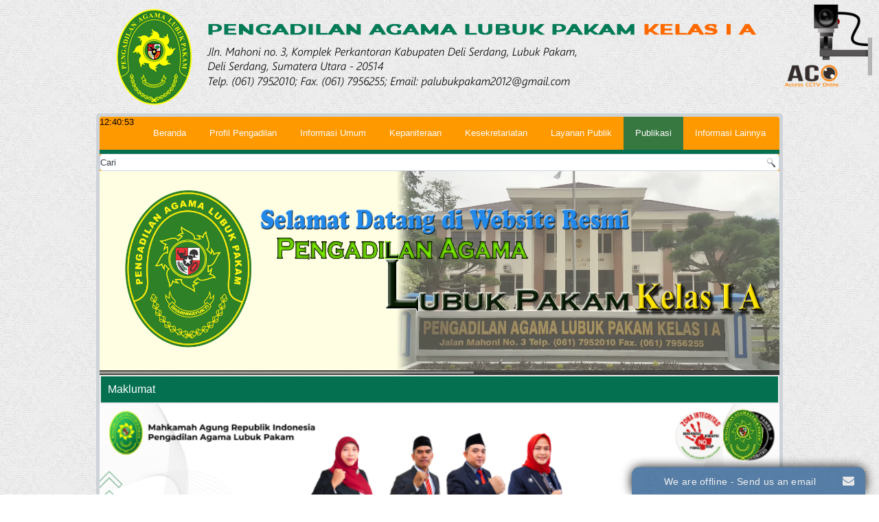

--- FILE ---
content_type: text/html; charset=utf-8
request_url: https://pa-lubukpakam.go.id/index.php/publikasi/arsip-berita/1201-pelantikan-pns-golongan-ii-di-pa-lubuk-pakam
body_size: 14178
content:
<!DOCTYPE html>
<html dir="ltr" lang="id-id">
<head>
    <base href="https://pa-lubukpakam.go.id/index.php/publikasi/arsip-berita/1201-pelantikan-pns-golongan-ii-di-pa-lubuk-pakam" />
	<meta http-equiv="content-type" content="text/html; charset=utf-8" />
	<meta name="author" content="Super User" />
	<meta name="generator" content="Joomla! - Open Source Content Management" />
	<title>PA Lubuk Pakam Kelas I A - Pelantikan PNS Golongan II di PA Lubuk Pakam</title>
	<link href="/templates/palubukpakam/favicon.ico" rel="shortcut icon" type="image/vnd.microsoft.icon" />
	<link href="https://pa-lubukpakam.go.id/index.php/component/search/?Itemid=119&amp;catid=8&amp;id=1201&amp;format=opensearch" rel="search" title="Cari" type="application/opensearchdescription+xml" />
	<link href="/modules/mod_djimageslider/themes/default/css/djimageslider.css" rel="stylesheet" type="text/css" />
	<link href="https://pa-lubukpakam.go.id/modules/mod_zt_visitor_counter/assets/css/zt_visitor_counter.css" rel="stylesheet" type="text/css" />
	<link href="https://pa-lubukpakam.go.id/modules/mod_zt_visitor_counter/assets/digit/-1.css" rel="stylesheet" type="text/css" />
	<link href="https://pa-lubukpakam.go.id/modules/mod_zt_visitor_counter/assets/style/-1.css" rel="stylesheet" type="text/css" />
	<link href="/media/com_finder/css/finder.css" rel="stylesheet" type="text/css" />
	<link href="/modules/mod_slideshowck/themes/default/css/camera.css" rel="stylesheet" type="text/css" />
	<style type="text/css">
#camera_wrap_121 .camera_pag_ul li img, #camera_wrap_121 .camera_thumbs_cont ul li > img {height:40px;}
#camera_wrap_121 .camera_caption {
	display: block;
	position: absolute;
}
#camera_wrap_121 .camera_caption > div {
	
}
#camera_wrap_121 .camera_caption > div div.camera_caption_title {
	
}
#camera_wrap_121 .camera_caption > div div.camera_caption_desc {
	
}

@media screen and (max-width: 480px) {
		#camera_wrap_121 .camera_caption {
			font-size: 0.6em !important;
		}
}
	</style>
	<script type="application/json" class="joomla-script-options new">{"csrf.token":"068bf0150780a09c42f8948f82000973","system.paths":{"root":"","base":""}}</script>
	<script src="/media/system/js/mootools-core.js?83fcdc99b1c6ab20d15ad245563305fe" type="text/javascript"></script>
	<script src="/media/system/js/core.js?83fcdc99b1c6ab20d15ad245563305fe" type="text/javascript"></script>
	<script src="/media/system/js/mootools-more.js?83fcdc99b1c6ab20d15ad245563305fe" type="text/javascript"></script>
	<script src="/media/jui/js/jquery.min.js?83fcdc99b1c6ab20d15ad245563305fe" type="text/javascript"></script>
	<script src="/media/jui/js/jquery-noconflict.js?83fcdc99b1c6ab20d15ad245563305fe" type="text/javascript"></script>
	<script src="/media/jui/js/jquery-migrate.min.js?83fcdc99b1c6ab20d15ad245563305fe" type="text/javascript"></script>
	<script src="/media/system/js/caption.js?83fcdc99b1c6ab20d15ad245563305fe" type="text/javascript"></script>
	<script src="/media/djextensions/jquery-easing/jquery.easing.min.js" type="text/javascript" defer="defer"></script>
	<script src="/modules/mod_djimageslider/assets/js/slider.js?v=3.2.3" type="text/javascript" defer="defer"></script>
	<script src="/media/com_finder/js/autocompleter.js" type="text/javascript"></script>
	<script src="/media/com_slideshowck/assets/jquery.easing.1.3.js" type="text/javascript"></script>
	<script src="/media/com_slideshowck/assets/camera.min.js" type="text/javascript"></script>
	<script type="text/javascript">
jQuery(function($) {
			 $('.hasTip').each(function() {
				var title = $(this).attr('title');
				if (title) {
					var parts = title.split('::', 2);
					var mtelement = document.id(this);
					mtelement.store('tip:title', parts[0]);
					mtelement.store('tip:text', parts[1]);
				}
			});
			var JTooltips = new Tips($('.hasTip').get(), {"maxTitleChars": 50,"fixed": false});
		});jQuery(window).on('load',  function() {
				new JCaption('img.caption');
			});
		jQuery(document).ready(function(){
			new Slideshowck('#camera_wrap_121', {
				height: '30%',
				minHeight: '150',
				pauseOnClick: false,
				hover: 1,
				fx: 'random',
				loader: 'bar',
				pagination: 0,
				thumbnails: 0,
				thumbheight: 40,
				thumbwidth: 110,
				time: 7000,
				transPeriod: 500,
				alignment: 'center',
				autoAdvance: 1,
				mobileAutoAdvance: 1,
				portrait: 0,
				barDirection: 'leftToRight',
				imagePath: '/media/com_slideshowck/images/',
				lightbox: 'mediaboxck',
				fullpage: 0,
				mobileimageresolution: '0',
				navigationHover: true,
				mobileNavHover: true,
				navigation: true,
				playPause: true,
				barPosition: 'bottom',
				responsiveCaption: 0,
				keyboardNavigation: 0,
				container: ''
		});
}); 

	</script>
	<style>
                            .ztvc-visitor-counter {
                                width: 100%;
                            }
                    </style>

    <link rel="stylesheet" href="/templates/system/css/system.css" />
    <link rel="stylesheet" href="/templates/system/css/general.css" />

    <!-- Created by Artisteer v4.3.0.60745 -->
    
    
    <meta name="viewport" content="initial-scale = 1.0, maximum-scale = 1.0, user-scalable = no, width = device-width" />

    <!--[if lt IE 9]><script src="https://html5shiv.googlecode.com/svn/trunk/html5.js"></script><![endif]-->
    <link rel="stylesheet" href="/templates/palubukpakam/css/template.css" media="screen" type="text/css" />
    <!--[if lte IE 7]><link rel="stylesheet" href="/templates/palubukpakam/css/template.ie7.css" media="screen" /><![endif]-->
    <link rel="stylesheet" href="/templates/palubukpakam/css/template.responsive.css" media="all" type="text/css" />

<link rel="shortcut icon" href="/templates/palubukpakam/favicon.ico" type="image/x-icon" />
    <script>if ('undefined' != typeof jQuery) document._artxJQueryBackup = jQuery;</script>
    <script src="/templates/palubukpakam/jquery.js"></script>
    <script>jQuery.noConflict();</script>

    <script src="/templates/palubukpakam/script.js"></script>
    <script src="/templates/palubukpakam/script.responsive.js"></script>
    <script src="/templates/palubukpakam/modules.js"></script>
        <script>if (document._artxJQueryBackup) jQuery = document._artxJQueryBackup;</script>
</head>
<body>
  <a href="https://cctv.badilag.net/display/satker/8b2e009d9cf78810d46f7bd90b32e960" class="top-kamera" target="_blank" style="position: fixed !important;
    position: absolute;
    top: 0px;
    right: 5px;
    z-index: 9999;">
 <img src="/images/icon/cctv-gif.gif" style="width:150px;">
</a>

      
      
      
      
      
<div id="art-main">
<header class="art-header">
    <div class="art-shapes">
        
            </div>






                
                    
</header>
<div class="art-sheet clearfix">
<nav class="art-nav">
    
<div class="art-hmenu-extra1">

<div class="custom"  >
	<script type="text/javascript">        
    function tampilkanwaktu(){         //fungsi ini akan dipanggil di bodyOnLoad dieksekusi tiap 1000ms = 1detik    
    var waktu = new Date();            //membuat object date berdasarkan waktu saat 
    var sh = waktu.getHours() + "";    //memunculkan nilai jam, //tambahan script + "" supaya variable sh bertipe string sehingga bisa dihitung panjangnya : sh.length    //ambil nilai menit
    var sm = waktu.getMinutes() + "";  //memunculkan nilai detik    
    var ss = waktu.getSeconds() + "";  //memunculkan jam:menit:detik dengan menambahkan angka 0 jika angkanya cuma satu digit (0-9)
    document.getElementById("clock").innerHTML = (sh.length==1?"0"+sh:sh) + ":" + (sm.length==1?"0"+sm:sm) + ":" + (ss.length==1?"0"+ss:ss);
    }
</script>
<body onload="tampilkanwaktu();setInterval('tampilkanwaktu()', 1000);">        
<span id="clock"></span> 
<?php
$hari = date('l');
/*$new = date('l, F d, Y', strtotime($Today));*/
if ($hari=="Sunday") {
 echo "Minggu";
}elseif ($hari=="Monday") {
 echo "Senin";
}elseif ($hari=="Tuesday") {
 echo "Selasa";
}elseif ($hari=="Wednesday") {
 echo "Rabu";
}elseif ($hari=="Thursday") {
 echo("Kamis");
}elseif ($hari=="Friday") {
 echo "Jum'at";
}elseif ($hari=="Saturday") {
 echo "Sabtu";
}
?>

<?php
$tgl =date('d');
echo $tgl;
$bulan =date('m');
if ($bulan=="January") {
 echo " Januari ";
}elseif ($bulan=="February") {
 echo " Februari ";
}elseif ($bulan=="March") {
 echo " Maret ";
}elseif ($bulan=="April") {
 echo " April ";
}elseif ($bulan=="May") {
 echo " Mei ";
}elseif ($bulan=="June") {
 echo " Juni ";
}elseif ($bulan=="July") {
 echo " Juli ";
}elseif ($bulan=="August") {
 echo " Agustus ";
}elseif ($bulan=="September") {
 echo " September ";
}elseif ($bulan=="October") {
 echo " Oktober ";
}elseif ($bulan=="November") {
 echo " November ";
}elseif ($bulan=="December") {
 echo " Desember ";
}
$tahun=date('yyyy');
echo $tahun;
?></div>
</div>
<ul class="art-hmenu"><li class="item-101"><a href="/index.php">Beranda</a></li><li class="item-105 deeper parent"><a href="#">Profil Pengadilan</a><ul><li class="item-124"><a href="/index.php/profil/visi-dan-misi">Visi dan Misi</a></li><li class="item-125"><a href="/index.php/profil/tupoksi">Tugas Pokok dan Fungsi</a></li><li class="item-128"><a href="/index.php/profil/peta-yurisdiksi">Wilayah Yurisdiksi</a></li><li class="item-126"><a href="/index.php/profil/struktur-organisasi">Struktur Organisasi</a></li><li class="item-123"><a href="/index.php/profil/sejarah-pengadilan">Sejarah Pengadilan</a></li><li class="item-127"><a href="/index.php/profil/mantan-pimpinan">Mantan Pimpinan</a></li><li class="item-333 deeper parent"><a href="#">Agenda Kerja </a><ul><li class="item-334"><a href="/index.php/profil/agenda-kerja/agenda-kerja-2">Agenda Kerja Ketua</a></li><li class="item-335"><a href="/index.php/profil/agenda-kerja/agenda-kerja-wakil-ketua">Agenda Kerja Wakil Ketua</a></li><li class="item-336"><a href="/index.php/profil/agenda-kerja/agenda-kerja-pa-lubuk-pakam">Agenda Kerja PA. Lubuk Pakam</a></li></ul></li><li class="item-217"><a href="/index.php/profil/jam-kerja">Jam Kerja</a></li><li class="item-110"><a href="/index.php/profil/kontak">Kontak Kami</a></li></ul></li><li class="item-122 deeper parent"><a href="#">Informasi Umum</a><ul><li class="item-187"><a href="/index.php/informasi-umum/kata-pengantar-ketua">Kata Pengantar Ketua</a></li><li class="item-208"><a href="/index.php?option=com_content&amp;view=article&amp;layout=edit&amp;id=307">Program Kerja</a></li><li class="item-132"><a href="/index.php/informasi-umum/laporan-tahunan">Laporan Tahunan</a></li><li class="item-203 deeper parent"><a href="#">Standart Operasional Prosedur (SOP)</a><ul><li class="item-204"><a href="/index.php?option=com_content&amp;view=article&amp;layout=edit&amp;id=136">Prosedur Mutu Manajemen</a></li><li class="item-205"><a href="/index.php?option=com_content&amp;view=article&amp;layout=edit&amp;id=276">SOP Administrasi Kesekretariatan</a></li><li class="item-206"><a href="/index.php?option=com_content&amp;view=article&amp;layout=edit&amp;id=277">SOP Administrasi Kepaniteraan</a></li><li class="item-278"><a href="/index.php/informasi-umum/standart-operasional-prosedur-sop/sop-pelayanan-publik">SOP Pelayanan Publik</a></li></ul></li><li class="item-249"><a href="/index.php/informasi-umum/zona-integritas">Zona Integritas</a></li><li class="item-342"><a href="/index.php/informasi-umum/akreditasi-penjaminan-mutu">Akreditasi Penjaminan Mutu</a></li><li class="item-215"><a href="/index.php/informasi-umum/pojok-pimpinan">Informasi &amp; Kebijakan Pimpinan</a></li><li class="item-134"><a href="/index.php/informasi-umum/surat-keputusan">Surat Keputusan</a></li><li class="item-239"><a href="/index.php/informasi-umum/survey-kepuasan-masyarakat">Survey Kepuasan Masyarakat</a></li><li class="item-271"><a href="/index.php/informasi-umum/informasi-penerimaan-cakim-pegawai-dan-ppnpn">Informasi Penerimaan CAKIM, Pegawai, dan PPNPN</a></li><li class="item-356"><a href="/index.php/informasi-umum/lkjip">LKjIP</a></li><li class="item-360"><a href="/index.php/informasi-umum/hasil-survey-badilag">Hasil Survey Badilag</a></li></ul></li><li class="item-120 deeper parent"><a href="#">Kepaniteraan</a><ul><li class="item-136"><a href="/index.php/kepaniteraan/sistem-informasi-penelusuran-perkara-sipp">Sistem Informasi Penelusuran Perkara (SIPP)</a></li><li class="item-287 deeper parent"><a href="/index.php/kepaniteraan/e-court">e-Court</a><ul><li class="item-338"><a href="/index.php/kepaniteraan/e-court/definisi-e-court">Definisi e-Court</a></li><li class="item-339"><a href="https://ecourt.mahkamahagung.go.id/" target="_blank">Link e-Court</a></li></ul></li><li class="item-141 deeper parent"><a href="#" target="_blank">Direktori Putusan</a><ul><li class="item-340"><a href="/index.php/kepaniteraan/direktori-putusan/mahkamah-agung-ri">Mahkamah Agung RI</a></li><li class="item-341"><a href="/index.php/kepaniteraan/direktori-putusan/dirput-pa-lubuk-pakam">PA Lubuk Pakam</a></li></ul></li><li class="item-152"><a href="/index.php/kepaniteraan/prosedur-berpekara">Prosedur Berperkara</a></li><li class="item-289"><a href="/index.php/kepaniteraan/hak-hak-para-pencari-keadilan">Hak-Hak Para Pencari Keadilan</a></li><li class="item-290"><a href="/index.php/kepaniteraan/hak-hak-pokok-dalam-proses-persidangan">Hak-Hak Pokok Dalam Proses Persidangan</a></li><li class="item-291"><a href="/index.php/kepaniteraan/tata-tertib-persidangan">Tata Tertib Persidangan</a></li><li class="item-140"><a href="/index.php/kepaniteraan/jadwal-sidang">Agenda/ Jadwal Sidang</a></li><li class="item-147"><a href="/index.php/kepaniteraan/mediasi">Mediasi</a></li><li class="item-139"><a href="/index.php/kepaniteraan/statistik-perkara-masuk">Statistik Perkara</a></li><li class="item-143"><a href="/index.php?option=com_content&amp;view=article&amp;layout=edit&amp;id=299">Panggilan Ghaib</a></li><li class="item-200"><a href="/index.php/kepaniteraan/tabayyun">Tabayyun</a></li><li class="item-293 deeper parent"><a href="#">Biaya Perkara</a><ul><li class="item-294"><a href="/index.php/kepaniteraan/biaya-perkara/biaya-proses-berperkara">Biaya Proses Berperkara</a></li><li class="item-231"><a href="/index.php/kepaniteraan/biaya-perkara/hak-hak-kepaniteraan">Hak-Hak Kepaniteraan</a></li><li class="item-144"><a href="/index.php?option=com_content&amp;view=article&amp;layout=edit&amp;id=306">Radius Biaya Panggilan</a></li><li class="item-237"><a href="/index.php/kepaniteraan/biaya-perkara/laporan-penggunaan-biaya-perkara">Laporan Penggunaan Biaya Perkara</a></li><li class="item-242"><a href="/index.php/kepaniteraan/biaya-perkara/pengembalian-sisa-panjar">Pengembalian Sisa Panjar</a></li><li class="item-243"><a href="https://drive.google.com/file/d/1ByMrMX3_zIGSdrqam2m9gmFjK1lwtb_E/preview" target="_blank">Panjar Yang Belum Diambil</a></li></ul></li><li class="item-145"><a href="/index.php/kepaniteraan/prodeo">Berperkara Tanpa Biaya (Prodeo)</a></li><li class="item-146 deeper parent"><a href="/index.php/kepaniteraan/posbakum">Pos Bantuan Hukum</a><ul><li class="item-303"><a href="/index.php/kepaniteraan/posbakum/informasi-posbakum">Informasi Posbakum</a></li><li class="item-304"><a href="/index.php/kepaniteraan/posbakum/mou-posbakum">MOU POSBAKUM</a></li></ul></li><li class="item-273"><a href="/index.php/kepaniteraan/pedoman-pengelolaan-kepaniteraan">Pedoman Pengelolaan Kepaniteraan</a></li><li class="item-202"><a href="/index.php?option=com_content&amp;view=article&amp;layout=edit&amp;id=108">Laporan Kepaniteraan</a></li><li class="item-232 deeper parent"><a href="#">Majelis Hakim</a><ul><li class="item-233"><a href="/index.php/kepaniteraan/majelis-hakim/senin">Senin</a></li><li class="item-234"><a href="/index.php/kepaniteraan/majelis-hakim/selasa">Selasa</a></li><li class="item-235"><a href="/index.php/kepaniteraan/majelis-hakim/rabu">Rabu</a></li><li class="item-236"><a href="/index.php/kepaniteraan/majelis-hakim/kamis">Kamis</a></li></ul></li></ul></li><li class="item-121 deeper parent"><a href="#">Kesekretariatan</a><ul><li class="item-150 deeper parent"><a href="#">Kepegawaian, Organisasi dan Tata Laksana</a><ul><li class="item-344 deeper parent"><a href="/index.php/kesekretariatan/kepegawaian-ortala-dan-tata-laksana/profil-pejabat-dan-pegawai">Profil Pejabat dan Pegawai</a><ul><li class="item-165"><a href="/index.php/kesekretariatan/kepegawaian-ortala-dan-tata-laksana/profil-pejabat-dan-pegawai/data-pimpinan">Data Pimpinan</a></li><li class="item-166"><a href="/index.php/kesekretariatan/kepegawaian-ortala-dan-tata-laksana/profil-pejabat-dan-pegawai/data-hakim">Data Hakim</a></li><li class="item-167"><a href="/index.php/kesekretariatan/kepegawaian-ortala-dan-tata-laksana/profil-pejabat-dan-pegawai/data-pejabat-kepaniteraan">Data Pejabat Kepaniteraan</a></li><li class="item-168"><a href="/index.php/kesekretariatan/kepegawaian-ortala-dan-tata-laksana/profil-pejabat-dan-pegawai/data-pejabat-kesekretariatan">Data Pejabat Kesekretariatan</a></li><li class="item-169"><a href="/index.php/kesekretariatan/kepegawaian-ortala-dan-tata-laksana/profil-pejabat-dan-pegawai/pegawai">Data Fungsional Tertentu</a></li><li class="item-347"><a href="/index.php/kesekretariatan/kepegawaian-ortala-dan-tata-laksana/profil-pejabat-dan-pegawai/staff">Data Staff</a></li><li class="item-357"><a href="/index.php/kesekretariatan/kepegawaian-ortala-dan-tata-laksana/profil-pejabat-dan-pegawai/data-pppk">Data PPPK</a></li><li class="item-295"><a href="/index.php/kesekretariatan/kepegawaian-ortala-dan-tata-laksana/profil-pejabat-dan-pegawai/data-cpns">Data CPNS</a></li><li class="item-186"><a href="/index.php/kesekretariatan/kepegawaian-ortala-dan-tata-laksana/profil-pejabat-dan-pegawai/data-tenaga-honorer">Data Tenaga Honorer</a></li></ul></li><li class="item-225"><a href="/index.php/kesekretariatan/kepegawaian-ortala-dan-tata-laksana/statistik-pegawai">Statistik Kepegawaian</a></li><li class="item-207"><a href="/index.php/kesekretariatan/kepegawaian-ortala-dan-tata-laksana/lhkpn">LHKPN</a></li><li class="item-277"><a href="/index.php/kesekretariatan/kepegawaian-ortala-dan-tata-laksana/lhkasn">LHKASN</a></li><li class="item-359"><a href="/index.php/kesekretariatan/kepegawaian-ortala-dan-tata-laksana/spt">SPT</a></li><li class="item-226 deeper parent"><a href="#">Pedoman Organisasi &amp; Administrasi</a><ul><li class="item-227"><a href="/index.php/kesekretariatan/kepegawaian-ortala-dan-tata-laksana/pedoman-organisasi/pengelolaan-organisasi">Pengelolaan Organisasi</a></li><li class="item-228"><a href="/index.php/kesekretariatan/kepegawaian-ortala-dan-tata-laksana/pedoman-organisasi/pedoman-administrasi">Pedoman Administrasi</a></li><li class="item-229"><a href="/index.php/kesekretariatan/kepegawaian-ortala-dan-tata-laksana/pedoman-organisasi/pedoman-personil">Pedoman Personil</a></li><li class="item-230"><a href="/index.php/kesekretariatan/kepegawaian-ortala-dan-tata-laksana/pedoman-organisasi/pedoman-keuangan">Pedoman Keuangan</a></li></ul></li></ul></li><li class="item-149 deeper parent"><a href="#">Umum dan Keuangan</a><ul><li class="item-160"><a href="/index.php/kesekretariatan/umum-dan-keuangan/dipa-dan-realisasi-dipa">DIPA</a></li><li class="item-161"><a href="/index.php/kesekretariatan/umum-dan-keuangan/laporan-realisasi-kinerja">Laporan Realisasi Anggaran (LRA)</a></li><li class="item-162"><a href="/index.php/kesekretariatan/umum-dan-keuangan/calk">CALK</a></li><li class="item-163"><a href="/index.php/kesekretariatan/umum-dan-keuangan/neraca-keuangan">Neraca Keuangan</a></li><li class="item-286"><a href="/index.php/kesekretariatan/umum-dan-keuangan/realisasi-pnbp">Realisasi PNBP</a></li><li class="item-255"><a href="/index.php/kesekretariatan/umum-dan-keuangan/rencana-penarikan-anggaran">Rencana Penggunaan Anggaran (RPA)</a></li><li class="item-164"><a href="/index.php/kesekretariatan/umum-dan-keuangan/aset-dan-inventaris">Aset dan Inventaris</a></li><li class="item-250"><a href="/index.php/kesekretariatan/umum-dan-keuangan/rkakl">RKAKL</a></li></ul></li><li class="item-219"><a href="/index.php/kesekretariatan/pengadaan-barang-jasa">Pengadaan Barang &amp; Jasa</a></li><li class="item-151 deeper parent"><a href="#">Perencanaan, TI dan Pelaporan</a><ul><li class="item-171"><a href="/index.php/kesekretariatan/perencanaan-it-dan-pelaporan/rencana-strategis">Rencana Strategis</a></li><li class="item-173"><a href="/index.php/kesekretariatan/perencanaan-it-dan-pelaporan/rencana-kerja">Rencana Kerja</a></li><li class="item-276"><a href="/index.php/kesekretariatan/perencanaan-it-dan-pelaporan/rencana-aksi">Rencana Aksi</a></li><li class="item-172"><a href="/index.php/kesekretariatan/perencanaan-it-dan-pelaporan/perjanjian-kinerja">Perjanjian Kinerja</a></li><li class="item-174"><a href="/index.php/kesekretariatan/perencanaan-it-dan-pelaporan/indikator-kinerja-utama">Indikator Kinerja Utama</a></li><li class="item-170"><a href="/index.php/kesekretariatan/perencanaan-it-dan-pelaporan/lkjip">LKjIP</a></li><li class="item-349"><a href="/index.php/kesekretariatan/perencanaan-it-dan-pelaporan/cetak-biru-ma-ri-2010-2035">Cetak Biru MA-RI </a></li></ul></li><li class="item-274"><a href="/index.php/kesekretariatan/unit-pelaksana-teknis-kesekretariatan">Unit Pelaksana Tekhnis Kesekretariatan</a></li><li class="item-275"><a href="/index.php/kesekretariatan/pedoman-pengelolaan-kesekretariatan">Pedoman Pengelolaan Kesekretariatan</a></li><li class="item-244"><a href="https://sikep.mahkamahagung.go.id/site/login" target="_blank">SIKEP</a></li><li class="item-245"><a href="http://simpeg.badilag.net/simkep/Login.wgx" target="_blank">SIMPEG</a></li><li class="item-246"><a href="http://komdanas.mahkamahagung.go.id/" target="_blank">KOMDANAS</a></li></ul></li><li class="item-107 deeper parent"><a href="#">Layanan Publik</a><ul><li class="item-345"><a href="/index.php/layanan-publik/standar-dan-maklumat-pelayanan">Standar dan Maklumat Pelayanan</a></li><li class="item-155"><a href="/index.php/layanan-publik/service-dan-sarana-publik">Fasilitas Layanan Publik</a></li><li class="item-300"><a href="/index.php/layanan-publik/sop-pelayanan-publik-2">SOP Pelayanan Publik</a></li><li class="item-302"><a href="/index.php/layanan-publik/petugas-informasi-ptsp-pengaduan">Petugas Informasi/PTSP/Pengaduan</a></li><li class="item-154"><a href="/index.php/layanan-publik/layanan-informasi">Layanan Informasi</a></li><li class="item-156"><a href="https://siwas.mahkamahagung.go.id/" target="_blank">Sistem Pengawasan Mahkamah Agung RI (SIWAS MARI)</a></li><li class="item-153"><a href="/index.php/layanan-publik/pengaduan-masyarakat">Layanan Pengaduan</a></li><li class="item-131 deeper parent"><a href="#">Pengawasan</a><ul><li class="item-189"><a href="/index.php/layanan-publik/pengawasan/pedoman-pengawasan">Pedoman Pengawasan</a></li><li class="item-280"><a href="/index.php/layanan-publik/pengawasan/kode-etik-dan-pedoman-perilaku-hakim">Kode Etik dan Pedoman Perilaku Hakim </a></li><li class="item-284"><a href="/index.php/layanan-publik/pengawasan/daftar-nama-pejabat-pengawas">Daftar Nama Pejabat Pengawas</a></li><li class="item-346"><a href="/index.php/layanan-publik/pengawasan/hukuman-disiplin-hasil-pengawasan">Hukuman Disiplin Hasil Pengawasan</a></li><li class="item-190"><a href="/index.php/layanan-publik/pengawasan/pengawasan-internal">Pengawasan Internal</a></li><li class="item-191"><a href="/index.php/layanan-publik/pengawasan/tingkat-jenis-hukuman">Tingkat &amp; Jenis Hukuman</a></li><li class="item-192"><a href="/index.php/layanan-publik/pengawasan/putusan-majelis-kehormatan-hakim">Putusan Majelis Kehormatan Hakim</a></li><li class="item-193"><a href="/index.php/layanan-publik/pengawasan/sanksi-disiplin">Sanksi Disiplin</a></li><li class="item-194"><a href="/index.php/layanan-publik/pengawasan/statistik-pengaduan">Statistik Pengaduan</a></li><li class="item-281"><a href="/index.php/layanan-publik/pengawasan/gambaran-umum-pelanggaran">Gambaran Umum Pelanggaran</a></li><li class="item-282"><a href="/index.php/layanan-publik/pengawasan/langkah-pemeriksaan-dugaan-pelanggaran">Langkah Pemeriksaan Dugaan Pelanggaran</a></li></ul></li><li class="item-267"><a href="/index.php/layanan-publik/prosedur-peringatan-dini-dan-evakuasi-keadaan-darurat">Prosedur Peringatan Dini dan Evakuasi Keadaan Darurat</a></li><li class="item-195 deeper parent"><a href="#">Ekonomi Syariah</a><ul><li class="item-196"><a href="/index.php/layanan-publik/ekonomi-syariah/syarat-pengajuan-ekonomi-syariah">Syarat Pengajuan Ekonomi Syariah</a></li><li class="item-197"><a href="/index.php/layanan-publik/ekonomi-syariah/perbandingan-cara-sederhana-dan-biasa">Perbandingan Cara Sederhana dan Biasa</a></li><li class="item-198"><a href="/index.php/layanan-publik/ekonomi-syariah/mekanisme-pengajuan-gugatan-sederhana">Mekanisme Pengajuan Gugatan Sederhana</a></li></ul></li><li class="item-247"><a href="/index.php/layanan-publik/ptsp">PTSP</a></li><li class="item-361"><a href="/index.php/layanan-publik/brosur-digital">Brosur Digital</a></li><li class="item-253"><a href="/index.php/layanan-publik/notifikasi-perkara">Notifikasi Perkara</a></li><li class="item-254"><a href="http://validasiaktacerai.pa-lubukpakam.go.id" target="_blank">Validasi Akta Cerai</a></li><li class="item-352"><a href="http://114.4.227.150/e-sidisa/" target="_blank">e-sidisa</a></li><li class="item-256"><a href="/index.php/layanan-publik/jadwal-sidang-terbuka-untuk-umum">Jadwal Sidang Terbuka Untuk Umum</a></li><li class="item-257"><a href="http://surveykepuasanmasyarakat.pa-lubukpakam.go.id/" target="_blank">SURVEY KEPUASAN MASYARAKAT</a></li><li class="item-354"><a href="https://surveiipak.pa-lubukpakam.go.id/" target="_blank">SURVEY PERSEPSI KORUPSI</a></li><li class="item-355"><a href="https://surveipelayananpublik.pa-lubukpakam.go.id/" target="_blank">SURVEY PERSEPSI PELAYANAN PUBLIK</a></li><li class="item-310"><a href="/index.php/layanan-publik/laporan-rekapitulasi-pengaduan">Laporan Rekapitulasi Pengaduan</a></li></ul></li><li class="item-108 active deeper parent"><a class=" active" href="#">Publikasi</a><ul><li class="item-119 current active"><a class=" active" href="/index.php/publikasi/arsip-berita">Arsip Berita</a></li><li class="item-330"><a href="/index.php/publikasi/arsip-pengumuman">Arsip Pengumuman</a></li><li class="item-331 deeper parent"><a href="#">Arsip File-File Multimedia</a><ul><li class="item-184"><a href="https://www.facebook.com/palubukpakam/photos" target="_blank">Galeri Facebook</a></li><li class="item-332"><a href="https://www.instagram.com/palubukpakam/" target="_blank">Galeri Instagram</a></li><li class="item-185"><a href="/index.php/publikasi/arsip-file-file-multimedia/galeri-video">Galeri Video</a></li></ul></li><li class="item-158"><a href="/index.php/publikasi/hasil-penelitian">Hasil Penelitian</a></li><li class="item-272"><a href="/index.php/publikasi/perjanjian-pihak-ketiga-mou">Perjanjian Pihak Ketiga (MoU)</a></li><li class="item-285 deeper parent"><a href="/index.php/publikasi/regulasi-aturan">Regulasi/ Aturan</a><ul><li class="item-210"><a href="/index.php?option=com_content&amp;view=article&amp;layout=edit&amp;id=308">Peraturan Perundang-Undangan</a></li><li class="item-211"><a href="/index.php?option=com_content&amp;view=article&amp;layout=edit&amp;id=309">Kebijakan Mahkamah Agung</a></li><li class="item-212"><a href="/index.php?option=com_content&amp;view=article&amp;layout=edit&amp;id=310">Yurisprudensi</a></li><li class="item-213"><a href="/index.php?option=com_content&amp;view=article&amp;layout=edit&amp;id=311">Hukum Acara</a></li><li class="item-214"><a href="/index.php?option=com_content&amp;view=article&amp;layout=edit&amp;id=312">Pertimbangan Hukum</a></li><li class="item-148"><a href="/index.php/publikasi/regulasi-aturan/dok-jdih">Dokumen &amp; Informasi Hukum</a></li></ul></li><li class="item-109"><a href="/index.php/publikasi/artikel">Artikel</a></li></ul></li><li class="item-305 deeper parent"><a href="#">Informasi Lainnya</a><ul><li class="item-306"><a href="/index.php/layanan-publik-2/layanan-publik-3">Statistik kunjungan website</a></li><li class="item-316"><a href="/index.php/layanan-publik-2/link-terkait-2">TautanTerkait</a></li><li class="item-309"><a href="/index.php/layanan-publik-2/layanan-publik-6">Tautan ke Situs Sosial Media</a></li><li class="item-308"><a href="/index.php/layanan-publik-2/layanan-publik-5">Ucapan Selamat / Duka Cita</a></li><li class="item-351"><a href="/index.php/layanan-publik-2/manual-book">Manual Book</a></li><li class="item-358"><a href="https://pa-lubukpakam.go.id/privacy-policy-aplikasi-smart/">Privacy Policy Aplikasi SMART</a></li><li class="item-159"><a href="/index.php/layanan-publik-2/peta-situs">Peta Situs</a></li></ul></li></ul>

<div class="custom"  >
	<table style="background-color: #057050; width: 100%;">
<tr>
<td style="line-height: 2px;"></td>
</tr>
</table></div>
<form action="/index.php/publikasi/arsip-berita" class="art-search" method="post">
	<div class="search">
		<input value="Cari" class="button art-search-button " type="submit" onclick="this.form.searchword.focus();"/><label for="mod-search-searchword">Cari</label><input name="searchword" id="mod-search-searchword" maxlength="200"  class="inputbox" type="text" size="0" value="Cari"  onblur="if (this.value=='') this.value='Cari';" onfocus="if (this.value=='Cari') this.value='';" />	<input type="hidden" name="task" value="search" />
	<input type="hidden" name="option" value="com_search" />
	<input type="hidden" name="Itemid" value="119" />
	</div>
</form>
 
    </nav>
<!-- begin nostyle -->
<div class="art-nostyle">
<!-- begin nostyle content -->
<div class="slideshowck camera_wrap camera_amber_skin" id="camera_wrap_121">
			<div data-alt="" data-thumb="/images/welcome.png" data-src="/images/welcome.png" >
								</div>
		<div data-alt="" data-thumb="/images/2025/Design_Slideshow/WBK_New.png" data-src="/images/2025/Design_Slideshow/WBK_New.png" >
								</div>
		<div data-alt="" data-thumb="/images/2026/DESIGN SLIDESHOW/VISI PA LUBUK PAKAM.png" data-src="/images/2026/DESIGN SLIDESHOW/VISI PA LUBUK PAKAM.png" >
								</div>
		<div data-alt="" data-thumb="/images/2026/DESIGN SLIDESHOW/MISI PA LUBUK PAKAM.png" data-src="/images/2026/DESIGN SLIDESHOW/MISI PA LUBUK PAKAM.png" >
								</div>
		<div data-alt="" data-thumb="/images/2025/Design_Slideshow/EAC.png" data-src="/images/2025/Design_Slideshow/EAC.png" >
								</div>
		<div data-alt="" data-thumb="/images/Sep_Motto_PA_Lubuk_Pakam.png" data-src="/images/Sep_Motto_PA_Lubuk_Pakam.png" >
								</div>
		<div data-alt="" data-thumb="/images/2026/KOMITMEN BERSAMA.png" data-src="/images/2026/KOMITMEN BERSAMA.png" >
								</div>
		<div data-alt="" data-thumb="/images/BANER_LAPORKAN_BUAT_WEBSITE-01.jpg" data-src="/images/BANER_LAPORKAN_BUAT_WEBSITE-01.jpg" >
								</div>
		<div data-alt="" data-thumb="/images/header-besar/HB_untuk_website.jpg" data-src="/images/header-besar/HB_untuk_website.jpg" >
								</div>
		<div data-alt="" data-thumb="/images/header-besar/tata_nilai_ma.png" data-src="/images/header-besar/tata_nilai_ma.png" >
								</div>
		<div data-alt="" data-thumb="/images/2025/Design_Slideshow/LRA DES 2025.png" data-src="/images/2025/Design_Slideshow/LRA DES 2025.png" >
								</div>
</div>
<div style="clear:both;"></div>
<!-- end nostyle content -->
</div>
<!-- end nostyle -->
<!-- begin nostyle -->
<div class="art-nostyle">
<!-- begin nostyle content -->


<div class="custom"  >
	<table style="width: 100%;">
<tbody>
<tr style="background-color: #057050; color: white; font-size: 16px;">
<td style="padding: 10px;">Maklumat</td>
</tr>
</tbody>
</table></div>
<!-- end nostyle content -->
</div>
<!-- end nostyle -->
<!-- begin nostyle -->
<div class="art-nostyle">
<!-- begin nostyle content -->


<div class="custom"  >
	<p><img src="/images/MAKLUMAT_PELAYANAN_SAKWANAH.png" alt="MAKLUMAT PELAYANAN SAKWANAH" width="100%" height="NaN" /></p></div>
<!-- end nostyle content -->
</div>
<!-- end nostyle -->
<!-- begin nostyle -->
<div class="art-nostyle">
<!-- begin nostyle content -->


<div class="custom"  >
	<p><img src="/images/2025/INDEX%20HASIL%20SURVEY%20TW%20IV%202025.png" alt="INDEX HASIL SURVEY TW III 2025" width="100%" height="NaN" /></p></div>
<!-- end nostyle content -->
</div>
<!-- end nostyle -->
 <!-- Zona Integritas -->

<!-- Disabled all video tutorial Senin, 24 nov 2025 START-->
 <!-- Video Gugatan Mandiri -->
<!-- Disabled all video tutorial Senin, 24 nov 2025 END-->

<div class="art-layout-wrapper">
                <div class="art-content-layout">
                    <div class="art-content-layout-row">
                        
                        <div class="art-layout-cell art-content">
<div class="art-content-layout"><div class="art-content-layout-row"><div class="art-layout-cell art-layout-sidebar-bg" style="width: 50%;"><div class="art-block clearfix"><div class="art-blockheader"><h3 class="t">Tutorial Penggunaan Gugatan Mandiri</h3></div><div class="art-blockcontent"><div class="custom"  >
	<table style="margin-left: auto; margin-right: auto; width: 100%; color: #056e4f;">
<tbody>
<tr>
<td style="width: 100%;" valign="top">
<p style="text-align: center;">
<iframe src="https://www.youtube.com/embed/L1S1tbDCyCw" width="100%" height="200px" title="Tutorial Pembuatan Gugatan Mandiri Bagi Penyandang Disabilitas" frameborder="0" allowfullscreen="allowfullscreen"></iframe></p>
</td>
</tr>
</tbody>
</table></div></div></div></div><div class="art-layout-cell art-layout-sidebar-bg" style="width: 50%;"><div class="art-block clearfix"><div class="art-blockheader"><h3 class="t">Tutorial Pembayaran PNBP</h3></div><div class="art-blockcontent"><div class="custom"  >
	<table style="margin-left: auto; margin-right: auto; width: 100%; color: #056e4f;">
<tbody>
<tr>
<td style="width: 50%;" valign="top">
<p style="text-align: center;">
<iframe src="https://www.youtube.com/embed/nwULxcFcwFw?si=i7A3I2oI13SbSvvI" width="100%" height="200px" title="Pengadilan Agama Lubuk Pakam - Pembayaran PNBP Melalui QRIS di Pengadilan Agama Lubuk Pakam Kelas I-A" frameborder="0" allowfullscreen="allowfullscreen"></iframe></p>
</td>
</tr>
</tbody>
</table></div></div></div></div></div></div><div class="art-content-layout"><div class="art-content-layout-row"><div class="art-layout-cell art-layout-sidebar-bg" style="width: 50%;"><div class="art-block clearfix"><div class="art-blockheader"><h3 class="t">Tutorial Penggunaan Ecourt</h3></div><div class="art-blockcontent"><div class="custom"  >
	<table style="margin-left: auto; margin-right: auto; width: 100%; color: #056e4f;">
<tbody>
<tr>
<td style="width: 50%;" valign="top">
<p style="text-align: center;"><iframe src="https://www.youtube.com/embed/GmgnvZ_tbtY" width="100%" height="200px" title="Alur Pendaftaran E-Court di Pengadilan Agama Lubuk Pakam Kelas I A" frameborder="0" allowfullscreen="allowfullscreen"></iframe></p>
</td>
</tr>
</tbody>
</table>
</div></div></div></div><div class="art-layout-cell art-layout-sidebar-bg" style="width: 50%;"><div class="art-block clearfix"><div class="art-blockheader"><h3 class="t">Tutorial Pengunduhan Elektronik Akta Cerai (EAC)</h3></div><div class="art-blockcontent"><div class="custom"  >
	<table style="margin-left: auto; margin-right: auto; width: 100%; color: #056e4f;">
<tbody>
<tr>
<td style="width: 50%;" valign="top">
<p style="text-align: center;"><iframe src="https://www.youtube.com/embed/Nt2dNwdjTXE" width="100%" height="200px" title="Tutorial Pengunduhan Elektronik Akta Cerai (EAC) - Pengadilan Agama Lubuk Pakam Kelas I-A" frameborder="0" allowfullscreen="allowfullscreen"></iframe></p>
</td>
</tr>
</tbody>
</table></div></div></div></div></div></div><div class="art-content-layout"><div class="art-content-layout-row"><div class="art-layout-cell" style="width: 100%;"><article class="art-post"><div class="art-postmetadataheader"><h2 class="art-postheader">Arsip Berita</h2></div><div class="art-postcontent clearfix"><script type="text/javascript">
//<![CDATA[
	window.addEvent('domready', function() {
		var value;

		// Set the input value if not already set.
		if (!document.id('mod-finder-searchword').getProperty('value')) {
			document.id('mod-finder-searchword').setProperty('value', 'Cari...');
		}

		// Get the current value.
		value = document.id('mod-finder-searchword').getProperty('value');

		// If the current value equals the default value, clear it.
		document.id('mod-finder-searchword').addEvent('focus', function() {
			if (this.getProperty('value') == 'Cari...') {
				this.setProperty('value', '');
			}
		});

		// If the current value is empty, set the previous value.
		document.id('mod-finder-searchword').addEvent('blur', function() {
			if (!this.getProperty('value')) {
				this.setProperty('value', value);
			}
		});

		document.id('mod-finder-searchform').addEvent('submit', function(e){
			e = new Event(e);
			e.stop();

			// Disable select boxes with no value selected.
			if (document.id('mod-finder-advanced') != null) {
				document.id('mod-finder-advanced').getElements('select').each(function(s){
					if (!s.getProperty('value')) {
						s.setProperty('disabled', 'disabled');
					}
				});
			}

			document.id('mod-finder-searchform').submit();
		});

		/*
		 * This segment of code sets up the autocompleter.
		 */
								var url = '/index.php/component/finder/?task=suggestions.display&format=json&tmpl=component';
			var ModCompleter = new Autocompleter.Request.JSON(document.id('mod-finder-searchword'), url, {'postVar': 'q'});
			});
//]]>
</script>

<form id="mod-finder-searchform" action="/index.php/component/finder/search?f=1" method="get" class="art-search">
	<div class="finder">
		<input type="text" name="q" id="mod-finder-searchword" class="inputbox" size="25" value="" />
				<input type="hidden" name="f" value="1" /><input type="hidden" name="Itemid" value="119" />	</div>
</form></div></article></div></div></div><article class="art-post art-messages"><div class="art-postcontent clearfix">
<div id="system-message-container">
</div></div></article><div class="item-page" itemscope itemtype="http://schema.org/Article"><article class="art-post"><div class="art-postmetadataheader"><h2 class="art-postheader">Pelantikan PNS Golongan II di PA Lubuk Pakam</h2><div class="art-postheadericons art-metadata-icons"><span class="art-postdateicon"><time datetime="2023-03-06T04:03:53+00:00" itemprop="datePublished">Ditayangkan: 06 Maret 2023</time></span> | <span class="art-postauthoricon">Ditulis oleh Super User</span> | <meta itemprop="interactionCount" content="UserPageVisits:426" />Dilihat: 426</div></div><div class="art-postcontent clearfix"><div class="art-article"><p style="text-align: center;"><img src="https://live.staticflickr.com/65535/52728340932_7c24885ef1_b.jpg" alt="" width="70%" /></p>
<p><span style="color: #262626; font-family: -apple-system, BlinkMacSystemFont, 'Segoe UI', Roboto, Helvetica, Arial, sans-serif; font-size: 14px; text-align: left;">Lubuk Pakam (3 Maret 2023). Pengadilan Agama Lubuk Pakam melaksanakan Pelantikan dan Pengambilan Sumpah Jabatan Pegawai Negeri Sipil (PNS) Golongan II Pengadilan Agama Lubuk Pakam.</span></p>
<p style="text-align: center;"><img src="https://live.staticflickr.com/65535/52729276420_fd5b2821fc_b.jpg" alt="" width="70%" /></p>
<p style="text-align: justify;"><br style="color: #262626; font-family: -apple-system, BlinkMacSystemFont, 'Segoe UI', Roboto, Helvetica, Arial, sans-serif; font-size: 14px; text-align: left;" /><br style="color: #262626; font-family: -apple-system, BlinkMacSystemFont, 'Segoe UI', Roboto, Helvetica, Arial, sans-serif; font-size: 14px; text-align: left;" /><span style="color: #262626; font-family: -apple-system, BlinkMacSystemFont, 'Segoe UI', Roboto, Helvetica, Arial, sans-serif; font-size: 14px; text-align: left;">Dimulai pukul 15.00 WIB, Ketua Pengadilan Agama Lubuk Pakam, Bapak Drs. H. Juwaini, S.H., M.H. melantik dan melaksanakan Pengambilan Sumpah Jabatan PNS Golongan II Pengadilan Agama Lubuk Pakam, atas nama:</span><br style="color: #262626; font-family: -apple-system, BlinkMacSystemFont, 'Segoe UI', Roboto, Helvetica, Arial, sans-serif; font-size: 14px; text-align: left;" /><span style="color: #262626; font-family: -apple-system, BlinkMacSystemFont, 'Segoe UI', Roboto, Helvetica, Arial, sans-serif; font-size: 14px; text-align: left;">1. Afifah Syahrina Balqis, A.Md.Ak (Pengelola BMN)</span><br style="color: #262626; font-family: -apple-system, BlinkMacSystemFont, 'Segoe UI', Roboto, Helvetica, Arial, sans-serif; font-size: 14px; text-align: left;" /><span style="color: #262626; font-family: -apple-system, BlinkMacSystemFont, 'Segoe UI', Roboto, Helvetica, Arial, sans-serif; font-size: 14px; text-align: left;">2. Dian Anggraini Sihombing, A.Md (Pengelola Perkara)</span><br style="color: #262626; font-family: -apple-system, BlinkMacSystemFont, 'Segoe UI', Roboto, Helvetica, Arial, sans-serif; font-size: 14px; text-align: left;" /><span style="color: #262626; font-family: -apple-system, BlinkMacSystemFont, 'Segoe UI', Roboto, Helvetica, Arial, sans-serif; font-size: 14px; text-align: left;">3. Dhira Ahzara Permata, A.Md (Pengelola Perkara)</span></p>
<p style="text-align: center;"><span style="color: #262626; font-family: -apple-system, BlinkMacSystemFont, 'Segoe UI', Roboto, Helvetica, Arial, sans-serif; font-size: 14px; text-align: left;"></span><br style="color: #262626; font-family: -apple-system, BlinkMacSystemFont, 'Segoe UI', Roboto, Helvetica, Arial, sans-serif; font-size: 14px; text-align: left;" /><br /><img src="https://live.staticflickr.com/65535/52729137314_ac8651e7bc_b.jpg" alt="" width="70%" /></p>
<p><br /><br style="color: #262626; font-family: -apple-system, BlinkMacSystemFont, 'Segoe UI', Roboto, Helvetica, Arial, sans-serif; font-size: 14px; text-align: left;" /><span style="color: #262626; font-family: -apple-system, BlinkMacSystemFont, 'Segoe UI', Roboto, Helvetica, Arial, sans-serif; font-size: 14px; text-align: left;">Acara pelantikan dibuka dengan menyanyikan lagu kebangsaan Indonesia Raya dan Hymne Mahkamah Agung, Pembacaan doa, dilanjutkan dengan pembacaan Surat Keputusan Ketua PTA Medan. Setelah itu dilanjutkan Pengambilan Sumpah Jabatan, Penandatanganan Berita Acara Sumpah, serta Pembacaan dan Penandatanganan Pakta Integritas oleh PNS yang dilantik. Seluruh rangkaian berlangsung dengan khidmat dan lancar.</span></p>
<p style="text-align: center;"><img src="https://live.staticflickr.com/65535/52729348178_9972691c41_b.jpg" alt="" width="400" style="text-align: center;" /><img src="https://live.staticflickr.com/65535/52728347982_fe902edc33_b.jpg" alt="" width="400" style="text-align: center;" /><img src="https://live.staticflickr.com/65535/52728876461_d4771c95f7_b.jpg" alt="" width="400" style="text-align: center;" /><img src="https://live.staticflickr.com/65535/52728876876_1ca6aa6376_b.jpg" alt="" width="400" style="text-align: center;" /></p>
<p><br style="color: #262626; font-family: -apple-system, BlinkMacSystemFont, 'Segoe UI', Roboto, Helvetica, Arial, sans-serif; font-size: 14px; text-align: left;" /><br style="color: #262626; font-family: -apple-system, BlinkMacSystemFont, 'Segoe UI', Roboto, Helvetica, Arial, sans-serif; font-size: 14px; text-align: left;" /><span style="color: #262626; font-family: -apple-system, BlinkMacSystemFont, 'Segoe UI', Roboto, Helvetica, Arial, sans-serif; font-size: 14px; text-align: left;">Terakhir, acara ditutup dengan Ucapan Selamat Ketua Pengadilan Agama Lubuk Pakam kepada PNS Pengadilan Agama Lubuk Pakam yang baru dilantik dan dilanjutkan dengan foto bersama. Selanjutnya, seluruh Pegawai Pengadilan Agama Lubuk Pakam mengucapkan Selamat atas pelantikan untuk PNS PA Lubuk Pakam yang baru dilantik.</span></p>
<p style="text-align: center;"><img src="https://live.staticflickr.com/65535/52729370138_b8515c773f_b.jpg" alt="" width="70%" /></p>
<p><br style="color: #262626; font-family: -apple-system, BlinkMacSystemFont, 'Segoe UI', Roboto, Helvetica, Arial, sans-serif; font-size: 14px; text-align: left;" /><span style="color: #262626; font-family: -apple-system, BlinkMacSystemFont, 'Segoe UI', Roboto, Helvetica, Arial, sans-serif; font-size: 14px; text-align: left;">Turut hadir pada acara pelantikan, para keluarga dari PNS yang dilantik.</span></p> </div></div></article></div>


                        </div>
                        <div class="art-layout-cell art-sidebar2">
<div class="art-block clearfix"><div class="art-blockheader"><h3 class="t">Berita Terkini</h3></div><div class="art-blockcontent"><ul class="latestnews mod-list">
	<li itemscope itemtype="https://schema.org/Article">
		<a href="/index.php/publikasi/arsip-berita/2314-ketua-dan-hakim-pa-lubuk-pakam-ikuti-sosialisasi-asuransi-mandiri-inhealth-ikahi-tahun-2026" itemprop="url">
			<span itemprop="name">
				Ketua dan Hakim PA Lubuk Pakam Ikuti Sosialisasi Asuransi Mandiri InHealth IKAHI Tahun 2026			</span>
		</a>
	</li>
	<li itemscope itemtype="https://schema.org/Article">
		<a href="/index.php/publikasi/arsip-berita/2313-rapat-koordinasi-penutup-tahun-2025" itemprop="url">
			<span itemprop="name">
				Rapat Koordinasi Penutup Tahun 2025			</span>
		</a>
	</li>
	<li itemscope itemtype="https://schema.org/Article">
		<a href="/index.php/publikasi/arsip-berita/2312-briefing-ptsp-pa-lubuk-pakam-akhir-tahun-2025" itemprop="url">
			<span itemprop="name">
				Briefing PTSP PA Lubuk Pakam Akhir Tahun 2025			</span>
		</a>
	</li>
	<li itemscope itemtype="https://schema.org/Article">
		<a href="/index.php/publikasi/arsip-berita/2311-pelaksanaan-pemeriksaan-setempat-descente-di-desa-galang-suka-kec-galang-kab-deli-serdang" itemprop="url">
			<span itemprop="name">
				Pelaksanaan Pemeriksaan Setempat (Descente) di Desa Galang Suka, Kec. Galang, Kab. Deli Serdang			</span>
		</a>
	</li>
	<li itemscope itemtype="https://schema.org/Article">
		<a href="/index.php/publikasi/arsip-berita/2310-pelaksanaan-sita-eksekusi-di-desa-sampali-kecamatan-percut-sei-tuan-kabupaten-deli-serdang" itemprop="url">
			<span itemprop="name">
				Pelaksanaan Sita Eksekusi di Desa Sampali, Kecamatan Percut Sei Tuan, Kabupaten Deli Serdang			</span>
		</a>
	</li>
	<li itemscope itemtype="https://schema.org/Article">
		<a href="/index.php/publikasi/arsip-berita/2309-mediasi-berhasil-sebagian-oleh-mediator-non-hakim-pa-lubuk-pakam" itemprop="url">
			<span itemprop="name">
				Mediasi Berhasil Sebagian oleh Mediator Non Hakim PA Lubuk Pakam			</span>
		</a>
	</li>
	<li itemscope itemtype="https://schema.org/Article">
		<a href="/index.php/publikasi/arsip-berita/2308-hakim-pa-lubuk-pakam-ikuti-ujian-secara-elektronik-e-test-calon-hakim-tinggi" itemprop="url">
			<span itemprop="name">
				Hakim PA Lubuk Pakam Ikuti Ujian Secara Elektronik (E-Test) Calon Hakim Tinggi			</span>
		</a>
	</li>
	<li itemscope itemtype="https://schema.org/Article">
		<a href="/index.php/publikasi/arsip-berita/2307-pa-lubuk-pakam-berhasil-raih-6-penghargaan-dari-pta-medan-di-triwulan-iv-tahun-2025" itemprop="url">
			<span itemprop="name">
				PA Lubuk Pakam Berhasil Raih 6 Penghargaan dari PTA Medan di Triwulan IV Tahun 2025			</span>
		</a>
	</li>
	<li itemscope itemtype="https://schema.org/Article">
		<a href="/index.php/publikasi/arsip-berita/2306-sekretaris-pa-lubuk-pakam-jadi-perwakilan-monev-pemetaan-pegawai-jabatan-administrator-wilayah-medan" itemprop="url">
			<span itemprop="name">
				Sekretaris PA Lubuk Pakam Jadi Perwakilan Monev Pemetaan Pegawai Jabatan Administrator Wilayah Medan			</span>
		</a>
	</li>
	<li itemscope itemtype="https://schema.org/Article">
		<a href="/index.php/publikasi/arsip-berita/2305-sinergi-lintas-lembaga-instansi-pa-lubuk-pakam-kembali-laksanakan-pelayanan-terpadu-sidang-itsbat-nikah-di-tahun-2025" itemprop="url">
			<span itemprop="name">
				Sinergi Lintas Lembaga/Instansi, PA Lubuk Pakam Kembali Laksanakan Pelayanan Terpadu Sidang Itsbat Nikah di Tahun 2025			</span>
		</a>
	</li>
</ul></div></div><div class="art-block clearfix"><div class="art-blockheader"><h3 class="t">Jumlah kunjungan</h3></div><div class="art-blockcontent"><div id="ztvc-visitor-counter96" class="ztvc-visitor-counter ">

    <div class="ztvc-content-counter">

                    <div class="ztvc-left ztvc-icons">
                <div class="ztvc-row ztvc-icon-today"></div><div class="ztvc-row ztvc-icon-week"></div><div class="ztvc-row ztvc-icon-month"></div><div class="ztvc-row ztvc-icon-all"></div>            </div>
                            <div class="ztvc-left titles">
                <div class="ztvc-row" title=21/01/2026>Hari ini</div><div class="ztvc-row">Minggu Ini</div><div class="ztvc-row">Bulan Ini</div><div class="ztvc-row">TOTAL</div>            </div>
        
                    <div class="ztvc-left totals txt-right">
                <div class="ztvc-row">961</div><div class="ztvc-row">4365</div><div class="ztvc-row">26600</div><div class="ztvc-row">1466225</div>            </div>
        
        <div class="clearfix"></div>
    </div>
    <hr class="ztvc-space"/>

    <div class="ztvc-icon-agent">
        <div class="ztvc-column center ztvc-icon-other">4.24%</div><div class="ztvc-column center ztvc-icon-chrome">37.68%</div><div class="ztvc-column center ztvc-icon-firefox">4.62%</div><div class="ztvc-column center ztvc-icon-msie">0.13%</div><div class="ztvc-column center ztvc-icon-opera">0.04%</div><div class="ztvc-column center ztvc-icon-other">53.30%</div>    </div>

<br />Alamat IP Anda: 3.133.158.154    <div class="ztvc-copyright"><a href="http://www.zootemplate.com/" title="Visitor Counter" target="_blank">Visitor
            Counter</a></div>
</div></div></div><div class="art-block clearfix"><div class="art-blockheader"><h3 class="t">Jam Kerja & Pelayanan</h3></div><div class="art-blockcontent"><div class="custom"  >
	<table style="border: 1px solid #e7ee44; border-color: #ba291c; border-width: NaNpx; background-color: #196f0b;">
<tbody>
<tr>
<td colspan="2" style="background-color: #10175c; border: 1px solid #000000; text-align: center;"><span style="font-size: 18pt; color: #ffff00;"><strong>NORMAL</strong></span></td>
</tr>
<tr>
<td colspan="2" style="background-color: #18c33e; border: 1px solid #000000; text-align: center;"><span style="font-size: 14pt;"><strong><span style="font-size: 12pt;">Jam Kerja &amp; Pelayanan</span><br /></strong></span></td>
</tr>
<tr>
<td style="text-align: center; vertical-align: middle; width: 100px; background-color: #f2d54a; border: 1px solid #196f0b;">&nbsp;<strong>Senin s/d Kamis</strong>&nbsp;</td>
<td style="text-align: center; vertical-align: middle; width: 100px; background-color: #f2d54a; border: 1px solid #196f0b;">&nbsp;<strong>Jum'at</strong></td>
</tr>
<tr>
<td style="background-color: #aeb323; border: 1px solid #000000;">&nbsp;08.00 - 16.30</td>
<td style="background-color: #aeb323; border: 1px solid #000000;">&nbsp;08.00 - 17.00</td>
</tr>
<tr>
<td colspan="2" style="background-color: #18c33e; border: 1px solid #000000; text-align: center;"><span style="font-size: 12pt;"><strong>Jam Istirahat</strong></span></td>
</tr>
<tr>
<td style="text-align: center; vertical-align: middle; width: 100px; background-color: #f2d54a; border: 1px solid #196f0b;">&nbsp;<strong>Senin s/d Kamis</strong>&nbsp;</td>
<td style="text-align: center; vertical-align: middle; width: 100px; background-color: #f2d54a; border: 1px solid #196f0b;">&nbsp;<strong>Jum'at</strong></td>
</tr>
<tr>
<td style="background-color: #aeb323; border: 1px solid #000000;">12.00 - 13.00</td>
<td style="background-color: #aeb323; border: 1px solid #000000;">12.00 - 13.30</td>
</tr>
<tr>
<td colspan="2" style="background-color: #10175c; border: 1px solid #000000; text-align: center;"><span style="font-size: 18pt; color: #ffff00;"><strong>RAMADHAN</strong></span></td>
</tr>
<tr>
<td colspan="2" style="background-color: #18c33e; border: 1px solid #000000; text-align: center;"><span style="font-size: 12pt;"><strong></strong><strong>Jam Kerja &amp; Pelayanan</strong></span></td>
</tr>
<tr>
<td style="text-align: center; vertical-align: middle; width: 100px; background-color: #f2d54a; border: 1px solid #196f0b;">&nbsp;<strong>Senin s/d Kamis</strong>&nbsp;</td>
<td style="text-align: center; vertical-align: middle; width: 100px; background-color: #f2d54a; border: 1px solid #196f0b;">&nbsp;<strong>Jum'at</strong></td>
</tr>
<tr>
<td style="background-color: #aeb323; border: 1px solid #000000;">08.00 - 15.00</td>
<td style="background-color: #aeb323; border: 1px solid #000000;">&nbsp;08.00 - 15.30</td>
</tr>
<tr>
<td colspan="2" style="background-color: #18c33e; border: 1px solid #000000; text-align: center;"><span style="font-size: 12pt;"><strong>Jam Istirahat</strong></span></td>
</tr>
<tr>
<td style="text-align: center; vertical-align: middle; width: 100px; background-color: #f2d54a; border: 1px solid #196f0b;">&nbsp;<strong>Senin s/d Kamis</strong>&nbsp;</td>
<td style="text-align: center; vertical-align: middle; width: 100px; background-color: #f2d54a; border: 1px solid #196f0b;">&nbsp;<strong>Jum'at</strong></td>
</tr>
<tr>
<td style="background-color: #aeb323; border: 1px solid #000000;">12.00 - 13.00</td>
<td style="background-color: #aeb323; border: 1px solid #000000;">11.30 - 12.30</td>
</tr>
<tr>
<td colspan="2" style="background-color: #5c1012; border: 1px solid #000000; text-align: center;">
<p><span style="font-size: 10pt; color: #ffff00;"><strong>SABTU, MINGGU </strong></span></p>
<p><span style="font-size: 10pt; color: #ffff00;"><strong>&amp;</strong></span></p>
<p><span style="font-size: 10pt; color: #ffff00;"><strong>LIBUR NASIONAL</strong></span></p>
<p><span style="color: #ffff00; font-size: 14pt;">&nbsp;<strong>TUTUP</strong></span></p>
</td>
</tr>
</tbody>
</table></div></div></div>

                        </div>
                    </div>
                </div>
            </div>
<div class="art-content-layout"><div class="art-content-layout-row"><div class="art-layout-cell art-layout-sidebar-bg" style="width: 33%;"><div class="art-block clearfix"><div class="art-blockheader"><h3 class="t">Sosial Media (Arsip Multimedia)</h3></div><div class="art-blockcontent"><div class="custom"  >
	<table>
<tbody>
<tr>
<td style="text-align: center;">&nbsp;<a href="https://www.facebook.com/palubukpakam" target="_blank"><img src="/images/iconlink/logo_fb.png" alt="logo fb" width="60" height="60" /></a></td>
<td style="vertical-align: middle;"><a href="https://www.facebook.com/palubukpakam" target="_blank">Facebook</a></td>
</tr>
<tr>
<td style="text-align: center;"><a href="https://www.instagram.com/palubukpakam/"><img src="/images/iconlink/logo_ig.png" alt="logo ig" width="60" height="60" /></a></td>
<td style="vertical-align: middle;"><a href="https://www.instagram.com/palubukpakam/" target="_blank">Instagram</a></td>
</tr>
<tr>
<td style="text-align: center;"><a href="https://www.youtube.com/c/PengadilanAgamaLubukPakam"><img src="/images/iconlink/logo_youtube.png" alt="logo youtube" width="60" height="60" /></a></td>
<td style="vertical-align: middle;"><a href="https://www.youtube.com/c/PengadilanAgamaLubukPakam" target="_blank">Youtube</a></td>
</tr>
<tr>
<td style="text-align: center;">&nbsp;<a href="https://twitter.com/PA_LubukPakam" target="_blank"><img src="/images/icon/twitter_x_new_logo_x_rounded_icon_256078.png" alt="logo twitter" width="90" height="70" /></a></td>
<td style="vertical-align: middle;">
<p>&nbsp;<a href="https://x.com/PA_LubukPakam" target="_blank">Twitter</a></p>
</td>
</tr>
<tr>
<td style="text-align: center;">&nbsp;<a href="https://www.tiktok.com/@palubukpakam" target="_blank"><img src="/images/icon/logo_tik_tok.png" alt="logo tiktok" width="50" height="50" /></a></td>
<td style="vertical-align: middle;">
<p>&nbsp;<a href="https://www.tiktok.com/@palubukpakam" target="_blank">TikTok</a></p>
</td>
</tr>
</tbody>
</table></div></div></div></div><div class="art-layout-cell art-layout-sidebar-bg" style="width: 33%;"><div class="art-block clearfix"><div class="art-blockheader"><h3 class="t">Aplikasi Terkait</h3></div><div class="art-blockcontent"><div class="custom"  >
	<table>
<tbody>
<tr>
<td style="vertical-align: middle;"><a href="https://siwas.mahkamahagung.go.id/" target="_blank"><img src="/images/icon/iconrow_siwas2.png" alt="iconrow siwas2" width="40" height="40" class="tombolimg" title="Sistem Informasi Pengawasan MA RI" /></a></td>
<td style="vertical-align: middle;"><span style="color: #008000;"><a href="https://siwas.mahkamahagung.go.id/" target="_blank" style="color: #008000;">SIWAS MA RI</a></span></td>
</tr>
<tr>
<td style="vertical-align: middle;"><a href="https://www.lapor.go.id/" target="_blank"><img src="/images/icon/iconrow_siwas2.png" alt="iconrow siwas2" width="40" height="40" class="tombolimg" title="E-LAPOR" /></a></td>
<td style="vertical-align: middle;"><span style="color: #008000;"><a href="https://www.lapor.go.id/" target="_blank" style="color: #008000;">E-LAPOR</a></span></td>
</tr>
<tr>
<td style="vertical-align: middle;"><a href="https://ecourt.mahkamahagung.go.id/" target="_blank"><img src="/images/iconlink/ecourt1.png" alt="ecourt1" width="40" height="40" /></a></td>
<td style="vertical-align: middle;"><span style="color: #008000;"><a href="https://ecourt.mahkamahagung.go.id/" target="_blank" style="color: #008000;">E-Court</a></span></td>
</tr>
<tr>
<td style="vertical-align: middle;"><a href="https://play.google.com/store/apps/details?id=net.badilag.aco.info" target="_blank"><img src="/images/icon/net_badilag_aco1.png" alt="net badilag aco1" width="40" height="40" /></a></td>
<td style="vertical-align: middle;"><span style="color: #008000;"><a href="https://play.google.com/store/apps/details?id=net.badilag.aco.info" target="_blank" style="color: #008000;">A.C.O Integrated System</a></span></td>
</tr>
<tr>
<td style="vertical-align: middle;"><a href="http://gugatanmandiri.badilag.net/gugatan_mandiri/gugatan" target="_blank" title="Gugatan Mandiri"><img src="/images/icon/gugatanmandiri1.png" alt="gugatanmandiri1" width="40" height="40" /></a></td>
<td style="vertical-align: middle;"><span style="color: #008000;"><a href="https://gugatanmandiri.badilag.net/login" target="_blank" style="color: #008000;" title="Gugatan Mandiri">Gugatan Mandiri</a></span></td>
</tr>
<tr>
<td style="vertical-align: middle;"><a href="https://jdih.pa-lubukpakam.go.id" target="_blank" title="JDIH PA Lubuk Pakam"><img src="https://jdih.pa-lubukpakam.go.id/images/services/logo-jdih2.png" alt="JDIH PA Lubuk Pakam" width="40" height="40" /></a></td>
<td style="vertical-align: middle;"><span style="color: #008000;"><a href="https://jdih.pa-lubukpakam.go.id" target="_blank" style="color: #008000;" title="JDIH PA Lubuk Pakam">JDIH PA Lubuk Pakam</a></span></td>
</tr>
<tr>
<td style="vertical-align: middle;"><a href="https://cctv.badilag.net/display/satker/8b2e009d9cf78810d46f7bd90b32e960" target="_blank"><img src="/images/icon/aco_CCTV-removebg-preview.png" alt="aco CCTV removebg preview" height="40" /></a></td>
<td style="vertical-align: middle;"><a href="https://cctv.badilag.net/display/satker/8b2e009d9cf78810d46f7bd90b32e960" target="_blank">ACO (Access CCTV Online)</a></td>
</tr>
<tr>
<td style="vertical-align: middle;"><a href="https://survei.badilag.net/home/index/8a9215883066ed62f566d7c01373b8a1/srv" target="_blank"><img src="https://survei.badilag.net/assets/img/logo/logo_survelag.png" alt="aco CCTV removebg preview" width="96px" height="40" /></a></td>
<td style="vertical-align: middle;"><a href="https://survei.badilag.net/home/index/8a9215883066ed62f566d7c01373b8a1/srv" target="_blank">Survei Badilag (SI SURTI)</a></td>
</tr>
</tbody>
</table></div></div></div></div><div class="art-layout-cell art-layout-sidebar-bg" style="width: 34%;"><div class="art-block clearfix"><div class="art-blockheader"><h3 class="t">Link Terkait</h3></div><div class="art-blockcontent"><div class="custom"  >
	<p style="text-align: center;"><a href="https://mahkamahagung.go.id/id" target="_blank">Mahkamah Agung RI</a></p>
<div class="yuRUbf" style="text-align: center;"><a href="https://badilag.mahkamahagung.go.id/" target="_blank" data-ved="2ahUKEwi7tu-v-IHvAhWylEsFHTZRCIMQFjAAegQIARAE" data-ctbtn="2" data-cthref="/url?sa=t&amp;rct=j&amp;q=&amp;esrc=s&amp;source=web&amp;cd=&amp;cad=rja&amp;uact=8&amp;ved=2ahUKEwi7tu-v-IHvAhWylEsFHTZRCIMQFjAAegQIARAE&amp;url=https%3A%2F%2Fbadilag.mahkamahagung.go.id%2F&amp;usg=AOvVaw0e47-Fsj45Vi8tlIfEd_BC">Badilag - Mahkamah Agung</a>
<div class="eFM0qc" style="text-align: center;"><a href="/index.php/component/content/?id=96&amp;Itemid=135#peradilansumut" target="_blank"> Peradilan Agama Se-Sumut</a></div>
<div><a href="https://pta-medan.go.id" target="_blank">PTA. Medan</a></div>
<div><a href="http://www.sumutprov.go.id" target="_blank">Pemerintah Prov. Sumatera Utara</a></div>
<div><a href="https://deliserdangkab.go.id/" target="_blank">Pemkab Deli Serdang</a></div>
<div><a href="https://pn-lubukpakam.go.id/" target="_blank">Pengadilan Negeri Lubuk Pakam</a></div>
<div>&nbsp;</div>
<div>&nbsp;</div>
<div>&nbsp;</div>
<div>&nbsp;</div>
<div>&nbsp;</div>
<div><span style="font-size: 18pt;"></span></div>
<div><span style="font-size: 18pt;">&nbsp;.</span></div>
</div></div></div></div></div></div></div><!-- begin nostyle -->
<div class="art-nostyle">
<!-- begin nostyle content -->

<div style="border: 0px !important;">
<div id="djslider-loader101" class="djslider-loader djslider-loader-default" data-animation='{"auto":"1","looponce":"0","transition":"easeInOutSine","css3transition":"cubic-bezier(0.445, 0.050, 0.550, 0.950)","duration":400,"delay":3400}' data-djslider='{"id":"101","slider_type":"2","slide_size":"1366","visible_slides":1,"direction":"left","show_buttons":"1","show_arrows":"1","preload":"800","css3":"1"}' tabindex="0">
    <div id="djslider101" class="djslider djslider-default img-vcenter" style="height: 150px; width: 1366px; max-width: 1366px !important;">
        <div id="slider-container101" class="slider-container">
        	<ul id="slider101" class="djslider-in">
          		          			<li style="margin: 0 0px 0px 0 !important; height: 150px; width: 1366px;">
          					            											<img class="dj-image" src="/images/2025/Ucapan_Selamat_dan_Duka/36.png" alt="36.png"  style="width: 100%; height: auto;"/>
																									
						
					</li>
                          			<li style="margin: 0 0px 0px 0 !important; height: 150px; width: 1366px;">
          					            											<img class="dj-image" src="/images/2025/Ucapan_Selamat_dan_Duka/35.png" alt="35.png"  style="width: 100%; height: auto;"/>
																									
						
					</li>
                          			<li style="margin: 0 0px 0px 0 !important; height: 150px; width: 1366px;">
          					            											<img class="dj-image" src="/images/2025/Ucapan_Selamat_dan_Duka/34.png" alt="34.png"  style="width: 100%; height: auto;"/>
																									
						
					</li>
                          			<li style="margin: 0 0px 0px 0 !important; height: 150px; width: 1366px;">
          					            											<img class="dj-image" src="/images/2025/Ucapan_Selamat_dan_Duka/33.png" alt="33.png"  style="width: 100%; height: auto;"/>
																									
						
					</li>
                          			<li style="margin: 0 0px 0px 0 !important; height: 150px; width: 1366px;">
          					            											<img class="dj-image" src="/images/2025/Ucapan_Selamat_dan_Duka/32.png" alt="32.png"  style="width: 100%; height: auto;"/>
																									
						
					</li>
                          			<li style="margin: 0 0px 0px 0 !important; height: 150px; width: 1366px;">
          					            											<img class="dj-image" src="/images/2025/Ucapan_Selamat_dan_Duka/31.png" alt="31.png"  style="width: 100%; height: auto;"/>
																									
						
					</li>
                          			<li style="margin: 0 0px 0px 0 !important; height: 150px; width: 1366px;">
          					            											<img class="dj-image" src="/images/2025/Ucapan_Selamat_dan_Duka/30.png" alt="30.png"  style="width: 100%; height: auto;"/>
																									
						
					</li>
                        	</ul>
        </div>
                <div id="navigation101" class="navigation-container" style="top: 26.666666666667%; margin: 0 0.73206442166911%;">
        	        	<img id="prev101" class="prev-button showOnHover" src="/modules/mod_djimageslider/themes/default/images/prev.png" alt="Previous" tabindex="0" />
			<img id="next101" class="next-button showOnHover" src="/modules/mod_djimageslider/themes/default/images/next.png" alt="Next" tabindex="0" />
									<img id="play101" class="play-button showOnHover" src="/modules/mod_djimageslider/themes/default/images/play.png" alt="Play" tabindex="0" />
			<img id="pause101" class="pause-button showOnHover" src="/modules/mod_djimageslider/themes/default/images/pause.png" alt="Pause" tabindex="0" />
			        </div>
                    </div>
</div>
</div>
<div class="djslider-end" style="clear: both" tabindex="0"></div><!-- end nostyle content -->
</div>
<!-- end nostyle -->


    </div>
<footer class="art-footer">
  <div class="art-footer-inner">
<p>Copyright © 2018. Mahkamah Agung RI - Pengadilan Agama Lubuk Pakam Kelas I A<br /></p>
  </div>
</footer>

</div>


    <!--
    
<script>(function(d){var s = d.createElement("script");s.setAttribute("data-account", "Vf64VmfYE2");s.setAttribute("src", "https://cdn.userway.org/widget.js");(d.body || d.head).appendChild(s);})(document)</script><noscript>Please ensure Javascript is enabled for purposes of <a href="https://userway.org">website accessibility</a></noscript>

<!-- disabled karena eror website responsivevoide terblokir, akses website palubukpakam jadi lama, Jumat, 14 November 2025
<script src="https://code.responsivevoice.org/responsivevoice.js?key=jFHuD10u"></script>

	
<script>
setTimeout(responsiveVoice.speak(""),500);
</script>  
-->
<script type='text/javascript'>var onWebChat={ar:[], set: function(a,b){if (typeof onWebChat_==='undefined'){this.ar.push([a,b]);}else{onWebChat_.set(a,b);}},get:function(a){return(onWebChat_.get(a));},w:(function(){ var ga=document.createElement('script'); ga.type = 'text/javascript';ga.async=1;ga.src='//www.onwebchat.com/clientchat/1136cb0d70770a0eac9ee68dc9f9706d';var s=document.getElementsByTagName('script')[0];s.parentNode.insertBefore(ga,s);})()}</script></body>
</html>

--- FILE ---
content_type: text/css
request_url: https://pa-lubukpakam.go.id/modules/mod_zt_visitor_counter/assets/css/zt_visitor_counter.css
body_size: -43
content:
.ztvc-left {
    float: left;
}

.ztvc-visitor-counter {
    text-align: center;
    padding: 9px 0;
    height: auto;
}

.ztvc-content-counter {
    padding: 0 4px;
}

.ztvc-visitor-counter .ztvc-row {
    height: 25px;
    margin: 2px;
}

.ztvc-visitor-counter .txt-right {
    float: right;
}

.ztvc-visitor-counter .titles {
    text-align: left;
}

.ztvc-space {
    clear: both;
    margin: 2px 0;
}

.ztvc-icon-agent {
    width: 100%;
    padding: 4px;
}

.ztvc-icon-agent .ztvc-column {
    float: left;
    /*width: 32%;*/
    height: 19px;
    margin-left: 1px;
}

.center {
    margin: auto;
    text-align: center;
}

.ztvc-count-online {
    clear: both;
}

.ztvc-icon-firefox {
    height: 15px;
    background: url(../agent/firefox.png) no-repeat top left;
    text-indent: 20px;
}

.ztvc-icon-chrome {
    height: 15px;
    background: url(../agent/chrome.png) no-repeat top left;
    text-indent: 20px;
}

.ztvc-icon-safari {
    height: 15px;
    background: url(../agent/safari.png) no-repeat top left;
    text-indent: 20px;
}

.ztvc-icon-opera {
    height: 15px;
    background: url(../agent/opera.png) no-repeat top left;
    text-indent: 20px;
}

.ztvc-icon-msie {
    height: 15px;
    background: url(../agent/msie.png) no-repeat top left;
    text-indent: 20px;
}

.ztvc-icon-other {
    height: 15px;
    background: url(../agent/other.png) no-repeat top left;
    text-indent: 20px;
}

.ztvc-icon-forecast {
    background-position: 0 0;
    width: 14px;
    height: 14px;
    background: url(../images/forecast.png) no-repeat top left;
    text-indent: -999em;
}


--- FILE ---
content_type: text/css
request_url: https://pa-lubukpakam.go.id/modules/mod_zt_visitor_counter/assets/style/-1.css
body_size: -191
content:
/* default */
.digit-0,
.digit-1,
.digit-2,
.digit-3,
.digit-4,
.digit-5,
.digit-6,
.digit-7,
.digit-8,
.digit-9 {
    width: 18px;
    height: 25px;
    background: url(style1.gif) no-repeat top left;
    text-indent: -999em;
    display: inline-block;
}

.digit-0 {
    background-position: 0 0;
}

.digit-1 {
    background-position: -21px 0;
}

.digit-2 {
    background-position: -40px 0;
}

.digit-3 {
    background-position: -59px 0;
}

.digit-4 {
    background-position: -79px 0;
}

.digit-5 {
    background-position: -99px 0;
}

.digit-6 {
    background-position: -113px 0;
}

.digit-7 {
    background-position: -139px 0;
}

.digit-8 {
    background-position: -158px 0;
}

.digit-9 {
    background-position: -179px 0;
}

--- FILE ---
content_type: text/plain; charset=UTF-8
request_url: https://www.onwebchat.com/socket.io/?server=1&siteid=30332&EIO=4&transport=polling&t=PlWac6N&sid=psJY8-kCgduN9dcBInuu
body_size: -34
content:
40{"sid":"xhsoxYS66yd-1j2jInuy"}

--- FILE ---
content_type: text/plain; charset=UTF-8
request_url: https://www.onwebchat.com/socket.io/?server=1&siteid=30332&EIO=4&transport=polling&t=PlWab_x
body_size: 40
content:
0{"sid":"psJY8-kCgduN9dcBInuu","upgrades":["websocket"],"pingInterval":25000,"pingTimeout":20000,"maxPayload":1000000}

--- FILE ---
content_type: text/plain; charset=UTF-8
request_url: https://www.onwebchat.com/socket.io/?server=1&siteid=30332&EIO=4&transport=polling&t=PlWacAj&sid=psJY8-kCgduN9dcBInuu
body_size: 4
content:
42["addvisited1","2026-1-21"]42["setCookie","onwbchtclientid",545825409]